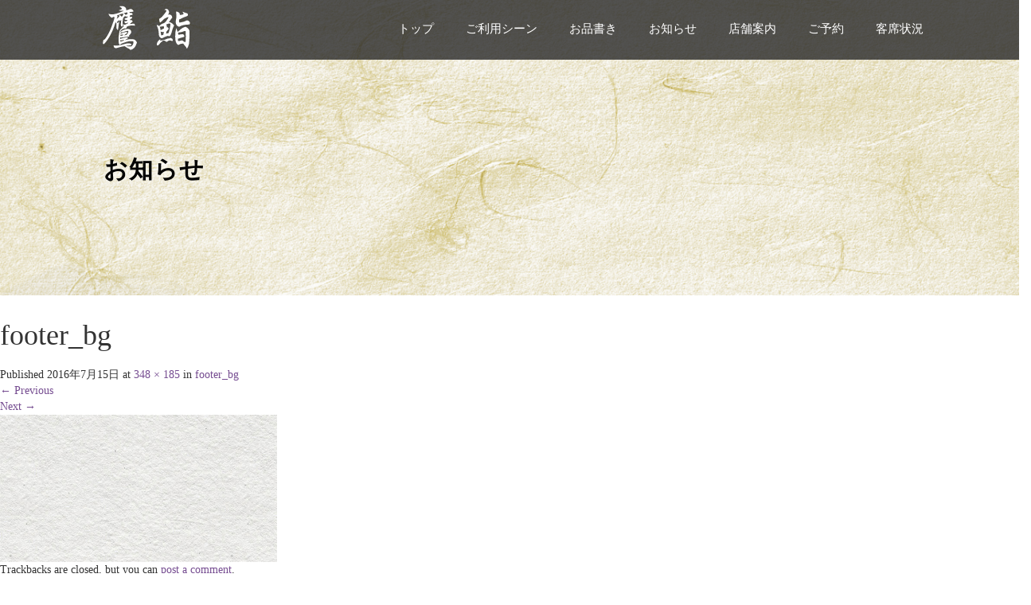

--- FILE ---
content_type: text/html; charset=UTF-8
request_url: http://taka-zushi.com/footer_bg/
body_size: 40656
content:
<!DOCTYPE html>
<html lang="ja">
<head>
  <meta charset="UTF-8">
  <meta name="viewport" content="width=device-width, initial-scale=1.0">
  <meta http-equiv="X-UA-Compatible" content="IE=edge">
  <meta name="format-detection" content="telephone=no">

  
  <meta name="description" content="...">

  
  <link rel="profile" href="http://gmpg.org/xfn/11">
  <link rel="pingback" href="http://taka-zushi.com/xmlrpc.php">

    
		<!-- All in One SEO 4.1.7 -->
		<title>footer_bg | 鷹鮨</title>
		<meta name="robots" content="max-image-preview:large" />
		<script type="application/ld+json" class="aioseo-schema">
			{"@context":"https:\/\/schema.org","@graph":[{"@type":"WebSite","@id":"http:\/\/taka-zushi.com\/#website","url":"http:\/\/taka-zushi.com\/","name":"\u9df9\u9ba8","description":"\u4e09\u91cd\u770c\u56db\u65e5\u5e02\u3067\u7f8e\u5473\u3057\u3044\u5bff\u53f8\u3084\u304a\u9152 \u63a5\u5f85\u306a\u3089\u9df9\u9ba8\u3078\u3069\u3046\u305e","inLanguage":"ja","publisher":{"@id":"http:\/\/taka-zushi.com\/#organization"}},{"@type":"Organization","@id":"http:\/\/taka-zushi.com\/#organization","name":"\u9df9\u9ba8","url":"http:\/\/taka-zushi.com\/"},{"@type":"BreadcrumbList","@id":"http:\/\/taka-zushi.com\/footer_bg\/#breadcrumblist","itemListElement":[{"@type":"ListItem","@id":"http:\/\/taka-zushi.com\/#listItem","position":1,"item":{"@type":"WebPage","@id":"http:\/\/taka-zushi.com\/","name":"\u30db\u30fc\u30e0","description":"\u4e09\u91cd\u770c\u56db\u65e5\u5e02\u3067\u7f8e\u5473\u3057\u3044\u5bff\u53f8\u3084\u304a\u9152 \u63a5\u5f85\u306a\u3089\u9df9\u9ba8\u3078\u3069\u3046\u305e","url":"http:\/\/taka-zushi.com\/"},"nextItem":"http:\/\/taka-zushi.com\/footer_bg\/#listItem"},{"@type":"ListItem","@id":"http:\/\/taka-zushi.com\/footer_bg\/#listItem","position":2,"item":{"@type":"WebPage","@id":"http:\/\/taka-zushi.com\/footer_bg\/","name":"footer_bg","url":"http:\/\/taka-zushi.com\/footer_bg\/"},"previousItem":"http:\/\/taka-zushi.com\/#listItem"}]},{"@type":"Person","@id":"http:\/\/taka-zushi.com\/author\/takazushi\/#author","url":"http:\/\/taka-zushi.com\/author\/takazushi\/","name":"takazushi","image":{"@type":"ImageObject","@id":"http:\/\/taka-zushi.com\/footer_bg\/#authorImage","url":"http:\/\/2.gravatar.com\/avatar\/e1a0ffdade54838ee354d82db7ce051f?s=96&d=mm&r=g","width":96,"height":96,"caption":"takazushi"}},{"@type":"ItemPage","@id":"http:\/\/taka-zushi.com\/footer_bg\/#itempage","url":"http:\/\/taka-zushi.com\/footer_bg\/","name":"footer_bg | \u9df9\u9ba8","inLanguage":"ja","isPartOf":{"@id":"http:\/\/taka-zushi.com\/#website"},"breadcrumb":{"@id":"http:\/\/taka-zushi.com\/footer_bg\/#breadcrumblist"},"author":"http:\/\/taka-zushi.com\/author\/takazushi\/#author","creator":"http:\/\/taka-zushi.com\/author\/takazushi\/#author","datePublished":"2016-07-15T10:53:37+09:00","dateModified":"2016-07-15T10:53:37+09:00"}]}
		</script>
		<!-- All in One SEO -->

<link rel='dns-prefetch' href='//ajax.googleapis.com' />
<link rel='dns-prefetch' href='//s.w.org' />
<link rel="alternate" type="application/rss+xml" title="鷹鮨 &raquo; フィード" href="http://taka-zushi.com/feed/" />
<link rel="alternate" type="application/rss+xml" title="鷹鮨 &raquo; コメントフィード" href="http://taka-zushi.com/comments/feed/" />
<link rel="alternate" type="application/rss+xml" title="鷹鮨 &raquo; footer_bg のコメントのフィード" href="http://taka-zushi.com/feed/?attachment_id=62" />
<script type="text/javascript">
window._wpemojiSettings = {"baseUrl":"https:\/\/s.w.org\/images\/core\/emoji\/13.1.0\/72x72\/","ext":".png","svgUrl":"https:\/\/s.w.org\/images\/core\/emoji\/13.1.0\/svg\/","svgExt":".svg","source":{"concatemoji":"http:\/\/taka-zushi.com\/wp-includes\/js\/wp-emoji-release.min.js?ver=5.9.12"}};
/*! This file is auto-generated */
!function(e,a,t){var n,r,o,i=a.createElement("canvas"),p=i.getContext&&i.getContext("2d");function s(e,t){var a=String.fromCharCode;p.clearRect(0,0,i.width,i.height),p.fillText(a.apply(this,e),0,0);e=i.toDataURL();return p.clearRect(0,0,i.width,i.height),p.fillText(a.apply(this,t),0,0),e===i.toDataURL()}function c(e){var t=a.createElement("script");t.src=e,t.defer=t.type="text/javascript",a.getElementsByTagName("head")[0].appendChild(t)}for(o=Array("flag","emoji"),t.supports={everything:!0,everythingExceptFlag:!0},r=0;r<o.length;r++)t.supports[o[r]]=function(e){if(!p||!p.fillText)return!1;switch(p.textBaseline="top",p.font="600 32px Arial",e){case"flag":return s([127987,65039,8205,9895,65039],[127987,65039,8203,9895,65039])?!1:!s([55356,56826,55356,56819],[55356,56826,8203,55356,56819])&&!s([55356,57332,56128,56423,56128,56418,56128,56421,56128,56430,56128,56423,56128,56447],[55356,57332,8203,56128,56423,8203,56128,56418,8203,56128,56421,8203,56128,56430,8203,56128,56423,8203,56128,56447]);case"emoji":return!s([10084,65039,8205,55357,56613],[10084,65039,8203,55357,56613])}return!1}(o[r]),t.supports.everything=t.supports.everything&&t.supports[o[r]],"flag"!==o[r]&&(t.supports.everythingExceptFlag=t.supports.everythingExceptFlag&&t.supports[o[r]]);t.supports.everythingExceptFlag=t.supports.everythingExceptFlag&&!t.supports.flag,t.DOMReady=!1,t.readyCallback=function(){t.DOMReady=!0},t.supports.everything||(n=function(){t.readyCallback()},a.addEventListener?(a.addEventListener("DOMContentLoaded",n,!1),e.addEventListener("load",n,!1)):(e.attachEvent("onload",n),a.attachEvent("onreadystatechange",function(){"complete"===a.readyState&&t.readyCallback()})),(n=t.source||{}).concatemoji?c(n.concatemoji):n.wpemoji&&n.twemoji&&(c(n.twemoji),c(n.wpemoji)))}(window,document,window._wpemojiSettings);
</script>
<style type="text/css">
img.wp-smiley,
img.emoji {
	display: inline !important;
	border: none !important;
	box-shadow: none !important;
	height: 1em !important;
	width: 1em !important;
	margin: 0 0.07em !important;
	vertical-align: -0.1em !important;
	background: none !important;
	padding: 0 !important;
}
</style>
	<link rel='stylesheet' id='wp-block-library-css'  href='http://taka-zushi.com/wp-includes/css/dist/block-library/style.min.css?ver=2.7' type='text/css' media='all' />
<style id='global-styles-inline-css' type='text/css'>
body{--wp--preset--color--black: #000000;--wp--preset--color--cyan-bluish-gray: #abb8c3;--wp--preset--color--white: #ffffff;--wp--preset--color--pale-pink: #f78da7;--wp--preset--color--vivid-red: #cf2e2e;--wp--preset--color--luminous-vivid-orange: #ff6900;--wp--preset--color--luminous-vivid-amber: #fcb900;--wp--preset--color--light-green-cyan: #7bdcb5;--wp--preset--color--vivid-green-cyan: #00d084;--wp--preset--color--pale-cyan-blue: #8ed1fc;--wp--preset--color--vivid-cyan-blue: #0693e3;--wp--preset--color--vivid-purple: #9b51e0;--wp--preset--gradient--vivid-cyan-blue-to-vivid-purple: linear-gradient(135deg,rgba(6,147,227,1) 0%,rgb(155,81,224) 100%);--wp--preset--gradient--light-green-cyan-to-vivid-green-cyan: linear-gradient(135deg,rgb(122,220,180) 0%,rgb(0,208,130) 100%);--wp--preset--gradient--luminous-vivid-amber-to-luminous-vivid-orange: linear-gradient(135deg,rgba(252,185,0,1) 0%,rgba(255,105,0,1) 100%);--wp--preset--gradient--luminous-vivid-orange-to-vivid-red: linear-gradient(135deg,rgba(255,105,0,1) 0%,rgb(207,46,46) 100%);--wp--preset--gradient--very-light-gray-to-cyan-bluish-gray: linear-gradient(135deg,rgb(238,238,238) 0%,rgb(169,184,195) 100%);--wp--preset--gradient--cool-to-warm-spectrum: linear-gradient(135deg,rgb(74,234,220) 0%,rgb(151,120,209) 20%,rgb(207,42,186) 40%,rgb(238,44,130) 60%,rgb(251,105,98) 80%,rgb(254,248,76) 100%);--wp--preset--gradient--blush-light-purple: linear-gradient(135deg,rgb(255,206,236) 0%,rgb(152,150,240) 100%);--wp--preset--gradient--blush-bordeaux: linear-gradient(135deg,rgb(254,205,165) 0%,rgb(254,45,45) 50%,rgb(107,0,62) 100%);--wp--preset--gradient--luminous-dusk: linear-gradient(135deg,rgb(255,203,112) 0%,rgb(199,81,192) 50%,rgb(65,88,208) 100%);--wp--preset--gradient--pale-ocean: linear-gradient(135deg,rgb(255,245,203) 0%,rgb(182,227,212) 50%,rgb(51,167,181) 100%);--wp--preset--gradient--electric-grass: linear-gradient(135deg,rgb(202,248,128) 0%,rgb(113,206,126) 100%);--wp--preset--gradient--midnight: linear-gradient(135deg,rgb(2,3,129) 0%,rgb(40,116,252) 100%);--wp--preset--duotone--dark-grayscale: url('#wp-duotone-dark-grayscale');--wp--preset--duotone--grayscale: url('#wp-duotone-grayscale');--wp--preset--duotone--purple-yellow: url('#wp-duotone-purple-yellow');--wp--preset--duotone--blue-red: url('#wp-duotone-blue-red');--wp--preset--duotone--midnight: url('#wp-duotone-midnight');--wp--preset--duotone--magenta-yellow: url('#wp-duotone-magenta-yellow');--wp--preset--duotone--purple-green: url('#wp-duotone-purple-green');--wp--preset--duotone--blue-orange: url('#wp-duotone-blue-orange');--wp--preset--font-size--small: 13px;--wp--preset--font-size--medium: 20px;--wp--preset--font-size--large: 36px;--wp--preset--font-size--x-large: 42px;}.has-black-color{color: var(--wp--preset--color--black) !important;}.has-cyan-bluish-gray-color{color: var(--wp--preset--color--cyan-bluish-gray) !important;}.has-white-color{color: var(--wp--preset--color--white) !important;}.has-pale-pink-color{color: var(--wp--preset--color--pale-pink) !important;}.has-vivid-red-color{color: var(--wp--preset--color--vivid-red) !important;}.has-luminous-vivid-orange-color{color: var(--wp--preset--color--luminous-vivid-orange) !important;}.has-luminous-vivid-amber-color{color: var(--wp--preset--color--luminous-vivid-amber) !important;}.has-light-green-cyan-color{color: var(--wp--preset--color--light-green-cyan) !important;}.has-vivid-green-cyan-color{color: var(--wp--preset--color--vivid-green-cyan) !important;}.has-pale-cyan-blue-color{color: var(--wp--preset--color--pale-cyan-blue) !important;}.has-vivid-cyan-blue-color{color: var(--wp--preset--color--vivid-cyan-blue) !important;}.has-vivid-purple-color{color: var(--wp--preset--color--vivid-purple) !important;}.has-black-background-color{background-color: var(--wp--preset--color--black) !important;}.has-cyan-bluish-gray-background-color{background-color: var(--wp--preset--color--cyan-bluish-gray) !important;}.has-white-background-color{background-color: var(--wp--preset--color--white) !important;}.has-pale-pink-background-color{background-color: var(--wp--preset--color--pale-pink) !important;}.has-vivid-red-background-color{background-color: var(--wp--preset--color--vivid-red) !important;}.has-luminous-vivid-orange-background-color{background-color: var(--wp--preset--color--luminous-vivid-orange) !important;}.has-luminous-vivid-amber-background-color{background-color: var(--wp--preset--color--luminous-vivid-amber) !important;}.has-light-green-cyan-background-color{background-color: var(--wp--preset--color--light-green-cyan) !important;}.has-vivid-green-cyan-background-color{background-color: var(--wp--preset--color--vivid-green-cyan) !important;}.has-pale-cyan-blue-background-color{background-color: var(--wp--preset--color--pale-cyan-blue) !important;}.has-vivid-cyan-blue-background-color{background-color: var(--wp--preset--color--vivid-cyan-blue) !important;}.has-vivid-purple-background-color{background-color: var(--wp--preset--color--vivid-purple) !important;}.has-black-border-color{border-color: var(--wp--preset--color--black) !important;}.has-cyan-bluish-gray-border-color{border-color: var(--wp--preset--color--cyan-bluish-gray) !important;}.has-white-border-color{border-color: var(--wp--preset--color--white) !important;}.has-pale-pink-border-color{border-color: var(--wp--preset--color--pale-pink) !important;}.has-vivid-red-border-color{border-color: var(--wp--preset--color--vivid-red) !important;}.has-luminous-vivid-orange-border-color{border-color: var(--wp--preset--color--luminous-vivid-orange) !important;}.has-luminous-vivid-amber-border-color{border-color: var(--wp--preset--color--luminous-vivid-amber) !important;}.has-light-green-cyan-border-color{border-color: var(--wp--preset--color--light-green-cyan) !important;}.has-vivid-green-cyan-border-color{border-color: var(--wp--preset--color--vivid-green-cyan) !important;}.has-pale-cyan-blue-border-color{border-color: var(--wp--preset--color--pale-cyan-blue) !important;}.has-vivid-cyan-blue-border-color{border-color: var(--wp--preset--color--vivid-cyan-blue) !important;}.has-vivid-purple-border-color{border-color: var(--wp--preset--color--vivid-purple) !important;}.has-vivid-cyan-blue-to-vivid-purple-gradient-background{background: var(--wp--preset--gradient--vivid-cyan-blue-to-vivid-purple) !important;}.has-light-green-cyan-to-vivid-green-cyan-gradient-background{background: var(--wp--preset--gradient--light-green-cyan-to-vivid-green-cyan) !important;}.has-luminous-vivid-amber-to-luminous-vivid-orange-gradient-background{background: var(--wp--preset--gradient--luminous-vivid-amber-to-luminous-vivid-orange) !important;}.has-luminous-vivid-orange-to-vivid-red-gradient-background{background: var(--wp--preset--gradient--luminous-vivid-orange-to-vivid-red) !important;}.has-very-light-gray-to-cyan-bluish-gray-gradient-background{background: var(--wp--preset--gradient--very-light-gray-to-cyan-bluish-gray) !important;}.has-cool-to-warm-spectrum-gradient-background{background: var(--wp--preset--gradient--cool-to-warm-spectrum) !important;}.has-blush-light-purple-gradient-background{background: var(--wp--preset--gradient--blush-light-purple) !important;}.has-blush-bordeaux-gradient-background{background: var(--wp--preset--gradient--blush-bordeaux) !important;}.has-luminous-dusk-gradient-background{background: var(--wp--preset--gradient--luminous-dusk) !important;}.has-pale-ocean-gradient-background{background: var(--wp--preset--gradient--pale-ocean) !important;}.has-electric-grass-gradient-background{background: var(--wp--preset--gradient--electric-grass) !important;}.has-midnight-gradient-background{background: var(--wp--preset--gradient--midnight) !important;}.has-small-font-size{font-size: var(--wp--preset--font-size--small) !important;}.has-medium-font-size{font-size: var(--wp--preset--font-size--medium) !important;}.has-large-font-size{font-size: var(--wp--preset--font-size--large) !important;}.has-x-large-font-size{font-size: var(--wp--preset--font-size--x-large) !important;}
</style>
<link rel='stylesheet' id='contact-form-7-css'  href='http://taka-zushi.com/wp-content/plugins/contact-form-7/includes/css/styles.css?ver=5.5.5' type='text/css' media='all' />
<link rel='stylesheet' id='_tk-bootstrap-wp-css'  href='http://taka-zushi.com/wp-content/themes/amore_tcd028/includes/css/bootstrap-wp.css?ver=2.7' type='text/css' media='all' />
<link rel='stylesheet' id='_tk-bootstrap-css'  href='http://taka-zushi.com/wp-content/themes/amore_tcd028/includes/resources/bootstrap/css/bootstrap.min.css?ver=2.7' type='text/css' media='all' />
<link rel='stylesheet' id='_tk-font-awesome-css'  href='http://taka-zushi.com/wp-content/themes/amore_tcd028/includes/css/font-awesome.min.css?ver=4.1.0' type='text/css' media='all' />
<link rel='stylesheet' id='_tk-style-css'  href='http://taka-zushi.com/wp-content/themes/amore_tcd028/style.css?ver=2.7' type='text/css' media='all' />
<script type='text/javascript' src='https://ajax.googleapis.com/ajax/libs/jquery/1.11.3/jquery.min.js?ver=5.9.12' id='jquery-js'></script>
<script type='text/javascript' src='http://taka-zushi.com/wp-content/themes/amore_tcd028/includes/resources/bootstrap/js/bootstrap.js?ver=5.9.12' id='_tk-bootstrapjs-js'></script>
<script type='text/javascript' src='http://taka-zushi.com/wp-content/themes/amore_tcd028/includes/js/bootstrap-wp.js?ver=5.9.12' id='_tk-bootstrapwp-js'></script>
<script type='text/javascript' src='http://taka-zushi.com/wp-content/themes/amore_tcd028/includes/js/keyboard-image-navigation.js?ver=20120202' id='_tk-keyboard-image-navigation-js'></script>
<link rel="https://api.w.org/" href="http://taka-zushi.com/wp-json/" /><link rel="alternate" type="application/json" href="http://taka-zushi.com/wp-json/wp/v2/media/62" /><link rel='shortlink' href='http://taka-zushi.com/?p=62' />
<link rel="alternate" type="application/json+oembed" href="http://taka-zushi.com/wp-json/oembed/1.0/embed?url=http%3A%2F%2Ftaka-zushi.com%2Ffooter_bg%2F" />
<link rel="alternate" type="text/xml+oembed" href="http://taka-zushi.com/wp-json/oembed/1.0/embed?url=http%3A%2F%2Ftaka-zushi.com%2Ffooter_bg%2F&#038;format=xml" />
<link rel="icon" href="http://taka-zushi.com/wp-content/uploads/2016/07/cropped-icon-32x32.jpg" sizes="32x32" />
<link rel="icon" href="http://taka-zushi.com/wp-content/uploads/2016/07/cropped-icon-192x192.jpg" sizes="192x192" />
<link rel="apple-touch-icon" href="http://taka-zushi.com/wp-content/uploads/2016/07/cropped-icon-180x180.jpg" />
<meta name="msapplication-TileImage" content="http://taka-zushi.com/wp-content/uploads/2016/07/cropped-icon-270x270.jpg" />
    <script type="text/javascript" src="http://taka-zushi.com/wp-content/themes/amore_tcd028/js/jquery.elevatezoom.js"></script>
  <script type="text/javascript" src="http://taka-zushi.com/wp-content/themes/amore_tcd028/parallax.js"></script>
  <script type="text/javascript" src="http://taka-zushi.com/wp-content/themes/amore_tcd028/js/jscript.js"></script>
   

  <script type="text/javascript">
    jQuery(function() {
      jQuery(".zoom").elevateZoom({
        zoomType : "inner",
        zoomWindowFadeIn: 500,
        zoomWindowFadeOut: 500,
        easing : true
      });
    });
  </script>


  <script type="text/javascript">
  function smtel(telno){
    if((navigator.userAgent.indexOf('iPhone') > 0 && navigator.userAgent.indexOf('iPod') == -1) || navigator.userAgent.indexOf('Android') > 0 && navigator.userAgent.indexOf('Mobile') > 0){
        document.write('<a class="tel-link" href="tel:'+telno+'">'+telno+'</a>');
        }else{
        document.write('<span class="tel-link">'+telno+'</span>');
    }
}　　

   </script>
  
  <script type="text/javascript" src="http://taka-zushi.com/wp-content/themes/amore_tcd028/js/tel.js"></script>

  <script type="text/javascript" src="http://taka-zushi.com/wp-content/themes/amore_tcd028/js/syncertel.js"></script>

  <link rel="stylesheet" media="screen and (max-width:641px)" href="http://taka-zushi.com/wp-content/themes/amore_tcd028/responsive.css?ver=2.7">
  <link rel="stylesheet" href="//maxcdn.bootstrapcdn.com/font-awesome/4.3.0/css/font-awesome.min.css">
  <link rel="stylesheet" href="http://taka-zushi.com/wp-content/themes/amore_tcd028/amore.css?ver=2.7" type="text/css" />
  <link rel="stylesheet" href="http://taka-zushi.com/wp-content/themes/amore_tcd028/comment-style.css?ver=2.7" type="text/css" />
  <style type="text/css">
          .site-navigation{position:fixed;}
    
  .fa, .wp-icon a:before {display:inline-block;font:normal normal normal 14px/1 FontAwesome;font-size:inherit;text-rendering:auto;-webkit-font-smoothing:antialiased;-moz-osx-font-smoothing:grayscale;transform:translate(0, 0)}
  .fa-phone:before, .wp-icon.wp-fa-phone a:before {content:"\f095"; margin-right:5px;}

  body { font-size:14px; }
  a {color: #764D91;}
  a:hover {color: #BFBFBF;}
  #global_menu ul ul li a{background:#764D91;}
  #global_menu ul ul li a:hover{background:#BFBFBF;}
  #previous_next_post a:hover{
    background: #BFBFBF;
  }
  .social-icon:hover{
    background-color: #764D91 !important;
  }
  .up-arrow:hover{
    background-color: #764D91 !important;
  }

  .menu-item:hover *:not(.dropdown-menu *){
    color: #764D91 !important;
  }
  .menu-item a:hover{
    color: #764D91 !important;
  }
  .button a, .pager li > a, .pager li > span{
    background-color: #BFBFBF;
  }
  .button a:hover, .pager li > a:hover{
    background-color: #764D91;
  }
  .button-green a{
    background-color: #764D91;
  }
  .button-green a:hover{
    background-color: #175E00;
  }
  .timestamp{
    color: #764D91;
  }
  .blog-list-timestamp{
    color: #764D91;
  }

  .first-h1{
    color: #FFFFFF;
    text-shadow: 0px 0px 10px #666666 !important;
  }
  .second-body, .second-body{
    color: #333333;
  }
  .top-headline.third_headline{
      color: #FFFFFF;
      text-shadow: 0px 0px 10px #666666;
  }
  .top-headline.fourth_headline{
      color: #FFFFFF;
      text-shadow: 0px 0px 10px #666666;
  }
  .top-headline.fifth_headline{
      color: #FFFFFF;
      text-shadow: 0px 0px 10px #666666;
  }

  .top-headline{
      color: #FFFFFF;
      text-shadow: 0px 0px 10px #666666;
  }

  .thumb:hover:after{
      box-shadow: inset 0 0 0 7px #764D91;
  }


    p { word-wrap:break-word; }
  
  .amore-inner-container {
    margin-bottom: 40px;
}

.entry-content h2, .single-page h2 {
    font-size: 2em;
    margin-top: 40px;
    border-bottom: 1px solid #e6e6e6;
    padding: 0px 0px 15px 0px;
    text-align: center;
}

.entry-content h3, .single-page h3 {
    border-bottom: 1px dotted #d6d6d6;
    padding-bottom: 14px;
    margin-bottom: 14px;
    font-size: 1.6em;
}

.entry-content th, .single-page th {
    background: none;
    font-weight: bold;
    text-align: center;
    width: 30%;
}

.entry-content td, .entry-content th, .single-page td, .single-page th {
    border: none;
    border-bottom: 1px dotted #d2d2d2;
    padding: 10px 15px 7px;
    line-height: 2.2;
    background: #fff;
}

.single-page td {
    padding-left: 31px;
}

.map-wrap-dark {
    background-color: rgba(255, 255, 255, 0.7);
    color: black;
}



.footer-menu ul li a {
    text-align: center;
    color: #000 !important;
}

.tel-link {
color: #764D91;
font-size: 20px;
font-weight: bold;
}

.top-headline {
    color: #040404;
    text-shadow: 0px 0px 10px #ffffff;
}

@media screen and (max-width: 480px) {
.menu_img img {
  width: 50%;
}

.h_logo {
  width: 70px;
}

h2 {
    font-size: 25px;
}

.top-headline {
    font-size: 25px;
}

.third-banner-headline {
    font-size: 25px;
}
}

  </style>
<!-- Google tag (gtag.js) -->
<script async src="https://www.googletagmanager.com/gtag/js?id=G-DT72KFGZZZ"></script>
<script>
  window.dataLayer = window.dataLayer || [];
  function gtag(){dataLayer.push(arguments);}
  gtag('js', new Date());

  gtag('config', 'G-DT72KFGZZZ');
</script>
</head>

<body class="attachment attachment-template-default single single-attachment postid-62 attachmentid-62 attachment-jpeg">
  
  <div id="verytop"></div>
  <nav id="header" class="site-navigation">
      <div class="container">
      <div class="row">
        <div class="site-navigation-inner col-xs-120 no-padding" style="padding:0px">
          <div class="navbar navbar-default">
            <div class="navbar-header">
              <button type="button" class="navbar-toggle" data-toggle="collapse" data-target=".navbar-collapse" style='z-index:3000'>
                <span class="sr-only">Toggle navigation </span>
                <span class="icon-bar"></span>
                <span class="icon-bar"></span>
                <span class="icon-bar"></span>
              </button>

              <div id="logo-area">
                <div id='logo_image'>
<h1 id="logo" style="top:7px; left:14px;"><a href=" http://taka-zushi.com/" title="鷹鮨" data-label="鷹鮨"><img class="h_logo" src="http://taka-zushi.com/wp-content/uploads/tcd-w/logo.png?1769643076" alt="鷹鮨" title="鷹鮨" /></a></h1>
</div>
                              </div>

            </div>

            <!-- The WordPress Menu goes here -->
            <div class="pull-right right-menu">
                            <div class="collapse navbar-collapse"><ul id="main-menu" class="nav navbar-nav"><li id="menu-item-23" class="menu-item menu-item-type-post_type menu-item-object-page menu-item-home menu-item-23"><a title="トップ" href="http://taka-zushi.com/">トップ</a></li>
<li id="menu-item-41" class="menu-item menu-item-type-post_type menu-item-object-page menu-item-41"><a title="ご利用シーン" href="http://taka-zushi.com/scene/">ご利用シーン</a></li>
<li id="menu-item-35" class="menu-item menu-item-type-post_type menu-item-object-page menu-item-35"><a title="お品書き" href="http://taka-zushi.com/menu/">お品書き</a></li>
<li id="menu-item-24" class="menu-item menu-item-type-taxonomy menu-item-object-category menu-item-24"><a title="お知らせ" href="http://taka-zushi.com/category/new/">お知らせ</a></li>
<li id="menu-item-26" class="menu-item menu-item-type-post_type menu-item-object-page menu-item-26"><a title="店舗案内" href="http://taka-zushi.com/tenpo/">店舗案内</a></li>
<li id="menu-item-31" class="menu-item menu-item-type-post_type menu-item-object-page menu-item-31"><a title="ご予約" href="http://taka-zushi.com/yoyaku/">ご予約</a></li>
<li id="menu-item-109" class="menu-item menu-item-type-custom menu-item-object-custom menu-item-109"><a title="客席状況" href="http://doko-iko.com/eat/?shop_id=K00000006">客席状況</a></li>
</ul></div>                          </div>

          </div><!-- .navbar -->
        </div>
      </div>
    </div><!-- .container -->
  </nav><!-- .site-navigation -->

<div class="main-content">
    <div class="amore-divider romaji" data-parallax="scroll" data-image-src="http://taka-zushi.com/wp-content/uploads/tcd-w/main03.jpg">
    <div class="container">
      <div class="row">
        <div class="col-xs-120">
          <div class="top-headline" style="margin-top: 50px; margin-bottom: -20px;">お知らせ</div>
        </div>
      </div>
    </div>
  </div>
  
	
		
		<article id="post-62" class="post-62 attachment type-attachment status-inherit hentry">
			<header class="entry-header">
				<h1 class="entry-title">footer_bg</h1>
				<div class="entry-meta">
					Published <span class="entry-date"><time class="entry-date" datetime="2016-07-15T19:53:37+09:00">2016年7月15日</time></span> at <a href="http://taka-zushi.com/wp-content/uploads/2016/07/footer_bg.jpg" title="Link to full-size image">348 &times; 185</a> in <a href="http://taka-zushi.com/footer_bg/" title="Return to footer_bg" rel="gallery">footer_bg</a>				</div><!-- .entry-meta -->

				<nav role="navigation" id="image-navigation" class="image-navigation">
					<div class="nav-previous"><a href='http://taka-zushi.com/main_copy-2/'><span class="meta-nav">&larr;</span> Previous</a></div>
					<div class="nav-next"><a href='http://taka-zushi.com/footerbottom_bg/'>Next <span class="meta-nav">&rarr;</span></a></div>
				</nav><!-- #image-navigation -->
			</header><!-- .entry-header -->

			<div class="entry-content">
				<div class="entry-attachment">
					<div class="attachment">
						<a href="http://taka-zushi.com/main_copy/" title="footer_bg" rel="attachment"><img width="348" height="185" src="http://taka-zushi.com/wp-content/uploads/2016/07/footer_bg.jpg" class="attachment-1200x1200 size-1200x1200" alt="" loading="lazy" srcset="http://taka-zushi.com/wp-content/uploads/2016/07/footer_bg.jpg 348w, http://taka-zushi.com/wp-content/uploads/2016/07/footer_bg-300x159.jpg 300w" sizes="(max-width: 348px) 100vw, 348px" /></a>					</div><!-- .attachment -->

									</div><!-- .entry-attachment -->

							</div><!-- .entry-content -->

			<footer class="entry-meta">
				Trackbacks are closed, but you can <a class="comment-link" href="#respond" title="Post a comment">post a comment</a>.			</footer><!-- .entry-meta -->
		</article><!-- #post-## -->

		



<h3 id="comment_headline">コメント</h3>
<div style="padding:0 15px;">

<div class="comment-section row">
<div id="comment_header" class="clearfix col-sm-120 col-xs-120" style="padding:0;">

 <ul id="comment_header_right">
   <li id="comment_closed"><p class="col-sm-60 col-xs-60">コメント (0)</p></li>
   <li id="trackback_closed"><p class="col-sm-60 col-xs-60">トラックバックは利用できません。</p></li>
 </ul>


</div><!-- END #comment_header -->

<div class="row">
<div id="comments" class="col-sm-120 col-xs-120">

 <div id="comment_area">
  <!-- start commnet -->
  <ol class="commentlist">
      <li class="comment">
     <div class="comment-content"><p class="no_comment">この記事へのコメントはありません。</p></div>
    </li>
    </ol>
  <!-- comments END -->

  
 </div><!-- #comment-list END -->


 <div id="trackback_area">
 <!-- start trackback -->
  <!-- trackback end -->
 </div><!-- #trackbacklist END -->
</div>
</div>
 


 
 <fieldset class="comment_form_wrapper" id="respond">

    <div id="cancel_comment_reply"><a rel="nofollow" id="cancel-comment-reply-link" href="/footer_bg/#respond" style="display:none;">返信をキャンセルする。</a></div>
  
  <form action="http://taka-zushi.com/wp-comments-post.php" method="post" id="commentform">

   
   <div id="guest_info">
    <div id="guest_name"><label for="author"><span>名前</span>( 必須 )</label><input type="text" name="author" id="author" value="" size="22" tabindex="1" aria-required='true' /></div>
    <div id="guest_email"><label for="email"><span>E-MAIL</span>( 必須 ) - 公開されません -</label><input type="text" name="email" id="email" value="" size="22" tabindex="2" aria-required='true' /></div>
    <div id="guest_url"><label for="url"><span>URL</span></label><input type="text" name="url" id="url" value="" size="22" tabindex="3" /></div>
       </div>

   
   <div id="comment_textarea">
    <textarea name="comment" id="comment" cols="50" rows="10" tabindex="4"></textarea>
   </div>

   
   <div id="submit_comment_wrapper">
    <p><img src="http://taka-zushi.com/wp-content/plugins/siteguard/really-simple-captcha/tmp/1038021726.png" alt="CAPTCHA"></p><p><label for="siteguard_captcha">上に表示された文字を入力してください。</label><br /><input type="text" name="siteguard_captcha" id="siteguard_captcha" class="input" value="" size="10" aria-required="true" /><input type="hidden" name="siteguard_captcha_prefix" id="siteguard_captcha_prefix" value="1038021726" /></p>    <input name="submit" type="submit" id="submit_comment" tabindex="5" value="コメントを書く" title="コメントを書く" alt="コメントを書く" />
   </div>
   <div id="input_hidden_field">
        <input type='hidden' name='comment_post_ID' value='62' id='comment_post_ID' />
<input type='hidden' name='comment_parent' id='comment_parent' value='0' />
       </div>

  </form>

 </fieldset><!-- #comment-form-area END -->

</div><!-- #comment end -->
</div>
	

				<div class="sidebar-padder">

																									
		<div class="side_widget clearfix widget_recent_entries" id="recent-posts-3">

		<h3 class="side_headline">新しいお知らせ</h3>

		<ul>
											<li>
					<a href="http://taka-zushi.com/coupleriyou/">カウンターテーブル席どちらもご用意しております。</a>
									</li>
											<li>
					<a href="http://taka-zushi.com/settai/">四日市周辺で接待場所を探されている方はぜひご相談ください</a>
									</li>
											<li>
					<a href="http://taka-zushi.com/enkaiyokkaichi/">宴会などのご予約も承っております。</a>
									</li>
					</ul>

		</div>
															
		</div><!-- close .sidebar-padder -->
<!--
<div id="footer" style="background:#444">
  <div class="container" style="padding-bottom:10px; padding-top:10px;">
    <div class="row hidden-xs">
      <div class="col-xs-60 col-xs-offset-30 text-center">
              </div>
      <div class="col-xs-30 text-right">
                              </div>
    </div>

    <div class="row visible-xs">
      <div class="col-xs-120 text-center" style="margin-top:10px">
              </div>
      <div class="col-xs-120 text-center" style="margin-top:10px; margin-bottom:10px">
                              </div>
    </div>
  </div>
</div>


-->
<div class="hidden-xs" style="background:url(http://taka-zushi.com/wp-content/uploads/2016/07/footer_bg.jpg)">
  <div class="container amore-section" style="padding: 60px 0 50px;">
    <div class="row" style="color:white; width:740px; margin:0 auto;">
      <div class="col-xs-120 text-center romaji"><div id="footer_logo_area" style="top:0px; left:0px;">
<h3 id="footer_logo">
<a href="http://taka-zushi.com/" title="鷹鮨"><img class="f_logo" src="http://taka-zushi.com/wp-content/uploads/tcd-w/footer-image.png" alt="鷹鮨" title="鷹鮨" /></a>
</h3>
</div>
</div>
    </div>
        <div class="row" style="color:white; width:300px; margin:0 auto;">

            <div class="col-xs-60 no-padding hidden-xs">
          <div class="footer-menu collapse navbar-collapse"><ul id="menu-%e3%83%95%e3%83%83%e3%82%bf%e3%83%bchidari" class="nav navbar-nav"><li id="menu-item-58" class="menu-item menu-item-type-post_type menu-item-object-page menu-item-home menu-item-58"><a title="トップ" href="http://taka-zushi.com/">トップ</a></li>
<li id="menu-item-56" class="menu-item menu-item-type-post_type menu-item-object-page menu-item-56"><a title="ご利用シーン" href="http://taka-zushi.com/scene/">ご利用シーン</a></li>
<li id="menu-item-57" class="menu-item menu-item-type-post_type menu-item-object-page menu-item-57"><a title="お品書き" href="http://taka-zushi.com/menu/">お品書き</a></li>
<li id="menu-item-113" class="menu-item menu-item-type-taxonomy menu-item-object-category menu-item-113"><a title="お知らせ" href="http://taka-zushi.com/category/new/">お知らせ</a></li>
</ul></div>      </div>
                  <div class="col-xs-60 no-padding hidden-xs">
          <div class="footer-menu collapse navbar-collapse"><ul id="menu-%e3%83%95%e3%83%83%e3%82%bf%e3%83%bc%e5%8f%b3" class="nav navbar-nav"><li id="menu-item-60" class="menu-item menu-item-type-post_type menu-item-object-page menu-item-60"><a title="店舗案内" href="http://taka-zushi.com/tenpo/">店舗案内</a></li>
<li id="menu-item-59" class="menu-item menu-item-type-post_type menu-item-object-page menu-item-59"><a title="ご予約" href="http://taka-zushi.com/yoyaku/">ご予約</a></li>
<li id="menu-item-111" class="menu-item menu-item-type-custom menu-item-object-custom menu-item-111"><a title="客席状況" href="http://doko-iko.com/eat/?shop_id=K00000006">客席状況</a></li>
</ul></div>      </div>
                      </div>
  </div>
  <div class="scrolltotop">
    <a href="#verytop"><img class="up-arrow" src="http://taka-zushi.com/wp-content/themes/amore_tcd028/images/up-arrow2.png" /></a>
  </div>
</div>

<div id="footer-copr" style="font-size:12px; background:url(http://taka-zushi.com/wp-content/uploads/2016/07/footerbottom_bg.jpg);">
  <div class="container" style="padding-bottom:0px; padding:20px; color:#000;">
    <div class="row">
      <div class="col-sm-60 text-left hidden-xs">
        <span class="footer-zipcode">〒510-0086</span>        <span class="footer-address">三重県四日市市諏訪栄町17-10</span>        <span class="footer-phone">059-352-2518</span>      </div>
      <div class="col-sm-60 text-right hidden-xs romaji">
        <span class="copyright">Copyright &copy;&nbsp; <a href="http://taka-zushi.com/">鷹鮨</a> All Rights Reserved.</span>
      </div>
      <div class="col-sm-60 text-center visible-xs romaji">
        <span class="copyright">Copyright &copy;&nbsp; <a href="http://taka-zushi.com/">鷹鮨</a> All Rights Reserved.</span>
      </div>
    </div>
  </div>
</div>

<script type='text/javascript' src='http://taka-zushi.com/wp-includes/js/dist/vendor/regenerator-runtime.min.js?ver=0.13.9' id='regenerator-runtime-js'></script>
<script type='text/javascript' src='http://taka-zushi.com/wp-includes/js/dist/vendor/wp-polyfill.min.js?ver=3.15.0' id='wp-polyfill-js'></script>
<script type='text/javascript' id='contact-form-7-js-extra'>
/* <![CDATA[ */
var wpcf7 = {"api":{"root":"http:\/\/taka-zushi.com\/wp-json\/","namespace":"contact-form-7\/v1"}};
/* ]]> */
</script>
<script type='text/javascript' src='http://taka-zushi.com/wp-content/plugins/contact-form-7/includes/js/index.js?ver=5.5.5' id='contact-form-7-js'></script>
<script type='text/javascript' src='http://taka-zushi.com/wp-content/themes/amore_tcd028/includes/js/skip-link-focus-fix.js?ver=20130115' id='_tk-skip-link-focus-fix-js'></script>
<script type='text/javascript' src='http://taka-zushi.com/wp-includes/js/comment-reply.min.js?ver=5.9.12' id='comment-reply-js'></script>

<script type="text/javascript">

    var canLoad = true

    function page_ajax_get(){
      var page = jQuery('.paged').last().attr('data-paged') || 2;
      var cat = null;
      var ajaxurl = 'http://taka-zushi.com/wp-admin/admin-ajax.php';

      canLoad = false

      jQuery.ajax({
        type: 'POST',
        url: ajaxurl,
        data: {"action": "load-filter", cat: cat, paged:page },
        success: function(response) {
          if(response.length > 100){
            var id = page - 1;
            id.toString();
            jQuery("#infiniscroll").html(jQuery("#infiniscroll").html() + response);
          } else {
            jQuery("#pagerlink").html("最終ページ")
            jQuery("#pagerbutton").attr("disabled", "disabled")
          }

          setTimeout(function(){ canLoad = true }, 2000)
        }
      })
    }
    
  jQuery(window).load(function(){

    jQuery("#site-cover").fadeOut('slow');

    var cat = null
    var currentSlide = -1

    var fixStuff = function(){
      jQuery(".heightaswidth").each(function(){
        jQuery(this).css('height', jQuery(this).outerWidth())
      })

      jQuery('.heightasviewport').css('height', jQuery(window).height())
    
      jQuery(".verticalcenter").each(function(){
        var center = (jQuery(this).parent().width() / 2) - parseInt(jQuery(this).parent().css('padding-top'))
        //var size = jQuery(this).outerHeight() / 2
        var size = 13;
        jQuery(this).css('padding-top', center - size + 20)
      })

      jQuery(".verticalcentersplash").each(function(){
        var center = jQuery(window).height() / 2
        var size = jQuery(this).outerHeight() / 2
        jQuery(this).css('padding-top', center - size)
      })
    }

    var nextSlide = function(){      
      currentSlide++
  
      if(jQuery("[data-order='" + currentSlide + "']").length == 0) currentSlide = 0

      if( $( window ).width() > 767 ){
        jQuery('.parallax-mirror[data-order]').fadeOut("slow");
      } else {
        jQuery('.slider').fadeOut("slow");
      }
      
      jQuery("[data-order='" + currentSlide + "']").fadeIn("slow");
    }

      if( $( window ).width() > 767 ){
        jQuery('.parallax-mirror[data-order]').hide()
      } else {
        jQuery('.slider').hide() // , .parallax-mirror[data-order]
      }

      fixStuff();
      nextSlide();

     setInterval(nextSlide, 3000);


     setInterval(function(){
      jQuery(".fade-me-in").first().fadeIn().removeClass('fade-me-in');
     }, 200)



     jQuery(window).resize(function() {
      fixStuff();
     });




    if (jQuery("#telephone").length && jQuery("#logo").length) {
      jQuery("#telephone").css('left', jQuery("#logo").width() + 30)
    }

    jQuery('#topcover').addClass('topcover-visible');

    jQuery("a[href*=#]:not([href=#])").click(function(){if(location.pathname.replace(/^\//,"")==this.pathname.replace(/^\//,"")&&location.hostname==this.hostname){var e=jQuery(this.hash);if(e=e.length?e:jQuery("[name="+this.hash.slice(1)+"]"),e.length)return jQuery("html,body").animate({scrollTop:e.offset().top},1e3),!1}});
    
    $(".menu-item, .menu-item a").click(function(){ })

    jQuery(window).scroll(function(){
      var center = jQuery(window).height() - 300

/*

      if(jQuery(window).scrollTop() > jQuery("#footer").offset().top - jQuery(window).height() && canLoad){
        page_ajax_get();
      }
*/


      jQuery('.invisibletexteffect').each(function(){
        var percentFromCenter = Math.abs(( (jQuery(this).offset().top + jQuery(this).outerHeight() / 2 ) - jQuery(document).scrollTop()) - center) / center

        if(percentFromCenter < 1)
          jQuery(this).removeClass('offsetted')
      })

    })
  })

  </script>

  <!-- facebook share button code -->
 <div id="fb-root"></div>
 <script>
 (function(d, s, id) {
   var js, fjs = d.getElementsByTagName(s)[0];
   if (d.getElementById(id)) return;
   js = d.createElement(s); js.id = id;
   js.src = "//connect.facebook.net/ja_JP/sdk.js#xfbml=1&version=v2.5";
   fjs.parentNode.insertBefore(js, fjs);
 }(document, 'script', 'facebook-jssdk'));
 </script>
 
</body>
</html>

--- FILE ---
content_type: application/javascript
request_url: http://taka-zushi.com/wp-content/themes/amore_tcd028/js/tel.js
body_size: 416
content:
$(function(){
    var ua = navigator.userAgent;
    if(ua.indexOf('iPhone') > 0 && ua.indexOf('iPod') == -1 || ua.indexOf('Android') > 0 && ua.indexOf('Mobile') > 0 && ua.indexOf('SC-01C') == -1 && ua.indexOf('A1_07') == -1 ){
        $('.tel-link img').each(function(){
            var alt = $(this).attr('alt');
            $(this).wrap($('<a>').attr('href', 'tel:' + alt.replace(/-/g, '')));
        });
    }
});